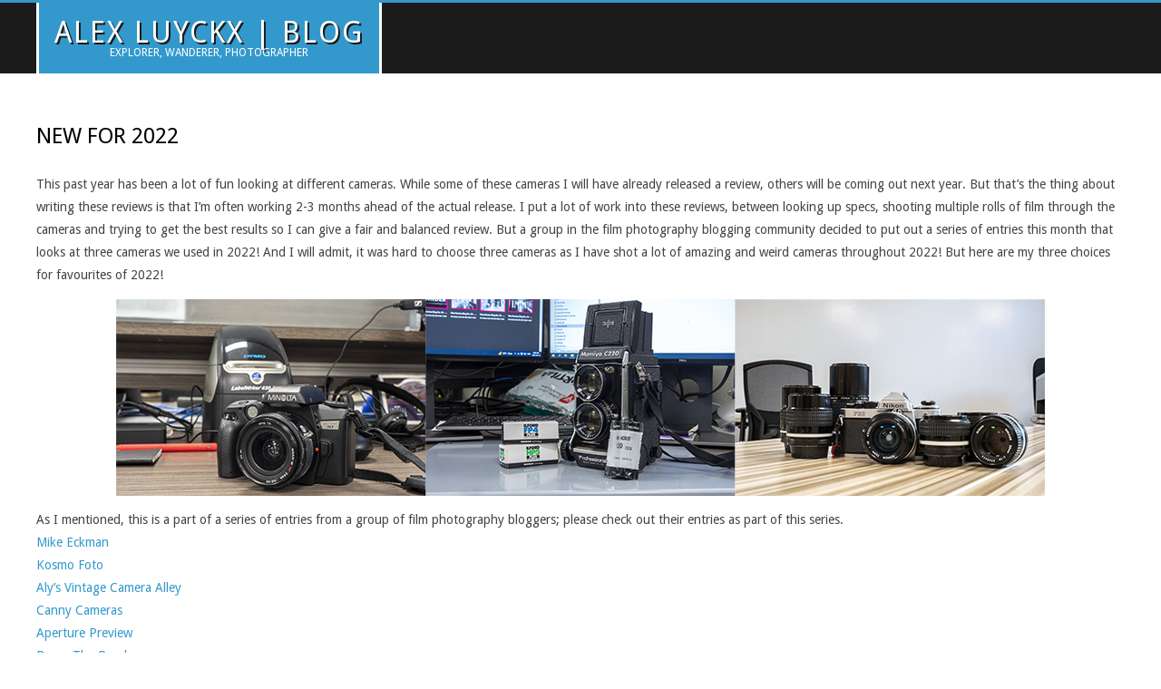

--- FILE ---
content_type: text/html; charset=UTF-8
request_url: http://www.alexluyckx.com/blog/2022/12/16/new-for-2022/
body_size: 63465
content:
<!DOCTYPE html>
<html lang="en-CA" class="no-js">

<head>
<meta charset="UTF-8" />
<title>New for 2022 &#8211; Alex Luyckx | Blog</title>
<meta name='robots' content='max-image-preview:large' />

<!-- Open Graph Meta Tags generated by MashShare 3.8.9 - https://mashshare.net -->
<meta property="og:type" content="article" /> 
<meta property="og:title" content="New for 2022" />
<meta property="og:description" content="This past year has been a lot of fun looking at different cameras. While some of these cameras I will have already released a review, others will be coming out next year. But that&#039;s the" />
<meta property="og:url" content="http://www.alexluyckx.com/blog/2022/12/16/new-for-2022/" />
<meta property="og:site_name" content="Alex Luyckx | Blog" />
<meta property="article:published_time" content="2022-12-16T06:00:12-05:00" />
<meta property="article:modified_time" content="2023-02-09T12:53:54-05:00" />
<meta property="og:updated_time" content="2023-02-09T12:53:54-05:00" />
<!-- Open Graph Meta Tags generated by MashShare 3.8.9 - https://www.mashshare.net -->
<!-- Twitter Card generated by MashShare 3.8.9 - https://www.mashshare.net -->
<meta name="twitter:card" content="summary">
<meta name="twitter:title" content="New for 2022">
<meta name="twitter:description" content="This past year has been a lot of fun looking at different cameras. While some of these cameras I will have already released a review, others will be coming out next year. But that&#039;s the">
<!-- Twitter Card generated by MashShare 3.8.9 - https://www.mashshare.net -->

<meta name="viewport" content="width=device-width, initial-scale=1" />
<meta name="generator" content="Metrolo 1.9.24" />
<link rel='dns-prefetch' href='//stats.wp.com' />
<link rel='dns-prefetch' href='//fonts.googleapis.com' />
<link rel="alternate" type="application/rss+xml" title="Alex Luyckx | Blog &raquo; Feed" href="http://www.alexluyckx.com/blog/feed/" />
<link rel="alternate" type="application/rss+xml" title="Alex Luyckx | Blog &raquo; Comments Feed" href="http://www.alexluyckx.com/blog/comments/feed/" />
<link rel="alternate" type="application/rss+xml" title="Alex Luyckx | Blog &raquo; New for 2022 Comments Feed" href="http://www.alexluyckx.com/blog/2022/12/16/new-for-2022/feed/" />
<link rel="profile" href="http://gmpg.org/xfn/11" />
<link rel="preload" href="http://www.alexluyckx.com/blog/wp-content/themes/metrolo/hybrid/extend/css/webfonts/fa-solid-900.woff2" as="font" crossorigin="anonymous">
<link rel="preload" href="http://www.alexluyckx.com/blog/wp-content/themes/metrolo/hybrid/extend/css/webfonts/fa-regular-400.woff2" as="font" crossorigin="anonymous">
<link rel="preload" href="http://www.alexluyckx.com/blog/wp-content/themes/metrolo/hybrid/extend/css/webfonts/fa-brands-400.woff2" as="font" crossorigin="anonymous">
<script>
window._wpemojiSettings = {"baseUrl":"https:\/\/s.w.org\/images\/core\/emoji\/14.0.0\/72x72\/","ext":".png","svgUrl":"https:\/\/s.w.org\/images\/core\/emoji\/14.0.0\/svg\/","svgExt":".svg","source":{"concatemoji":"http:\/\/www.alexluyckx.com\/blog\/wp-includes\/js\/wp-emoji-release.min.js?ver=6.2.2"}};
/*! This file is auto-generated */
!function(e,a,t){var n,r,o,i=a.createElement("canvas"),p=i.getContext&&i.getContext("2d");function s(e,t){p.clearRect(0,0,i.width,i.height),p.fillText(e,0,0);e=i.toDataURL();return p.clearRect(0,0,i.width,i.height),p.fillText(t,0,0),e===i.toDataURL()}function c(e){var t=a.createElement("script");t.src=e,t.defer=t.type="text/javascript",a.getElementsByTagName("head")[0].appendChild(t)}for(o=Array("flag","emoji"),t.supports={everything:!0,everythingExceptFlag:!0},r=0;r<o.length;r++)t.supports[o[r]]=function(e){if(p&&p.fillText)switch(p.textBaseline="top",p.font="600 32px Arial",e){case"flag":return s("\ud83c\udff3\ufe0f\u200d\u26a7\ufe0f","\ud83c\udff3\ufe0f\u200b\u26a7\ufe0f")?!1:!s("\ud83c\uddfa\ud83c\uddf3","\ud83c\uddfa\u200b\ud83c\uddf3")&&!s("\ud83c\udff4\udb40\udc67\udb40\udc62\udb40\udc65\udb40\udc6e\udb40\udc67\udb40\udc7f","\ud83c\udff4\u200b\udb40\udc67\u200b\udb40\udc62\u200b\udb40\udc65\u200b\udb40\udc6e\u200b\udb40\udc67\u200b\udb40\udc7f");case"emoji":return!s("\ud83e\udef1\ud83c\udffb\u200d\ud83e\udef2\ud83c\udfff","\ud83e\udef1\ud83c\udffb\u200b\ud83e\udef2\ud83c\udfff")}return!1}(o[r]),t.supports.everything=t.supports.everything&&t.supports[o[r]],"flag"!==o[r]&&(t.supports.everythingExceptFlag=t.supports.everythingExceptFlag&&t.supports[o[r]]);t.supports.everythingExceptFlag=t.supports.everythingExceptFlag&&!t.supports.flag,t.DOMReady=!1,t.readyCallback=function(){t.DOMReady=!0},t.supports.everything||(n=function(){t.readyCallback()},a.addEventListener?(a.addEventListener("DOMContentLoaded",n,!1),e.addEventListener("load",n,!1)):(e.attachEvent("onload",n),a.attachEvent("onreadystatechange",function(){"complete"===a.readyState&&t.readyCallback()})),(e=t.source||{}).concatemoji?c(e.concatemoji):e.wpemoji&&e.twemoji&&(c(e.twemoji),c(e.wpemoji)))}(window,document,window._wpemojiSettings);
</script>
<style>
img.wp-smiley,
img.emoji {
	display: inline !important;
	border: none !important;
	box-shadow: none !important;
	height: 1em !important;
	width: 1em !important;
	margin: 0 0.07em !important;
	vertical-align: -0.1em !important;
	background: none !important;
	padding: 0 !important;
}
</style>
	<link rel='stylesheet' id='wp-block-library-css' href='http://www.alexluyckx.com/blog/wp-includes/css/dist/block-library/style.min.css?ver=6.2.2' media='all' />
<style id='wp-block-library-inline-css'>
.has-text-align-justify{text-align:justify;}
</style>
<style id='wp-block-library-theme-inline-css'>
.wp-block-audio figcaption{color:#555;font-size:13px;text-align:center}.is-dark-theme .wp-block-audio figcaption{color:hsla(0,0%,100%,.65)}.wp-block-audio{margin:0 0 1em}.wp-block-code{border:1px solid #ccc;border-radius:4px;font-family:Menlo,Consolas,monaco,monospace;padding:.8em 1em}.wp-block-embed figcaption{color:#555;font-size:13px;text-align:center}.is-dark-theme .wp-block-embed figcaption{color:hsla(0,0%,100%,.65)}.wp-block-embed{margin:0 0 1em}.blocks-gallery-caption{color:#555;font-size:13px;text-align:center}.is-dark-theme .blocks-gallery-caption{color:hsla(0,0%,100%,.65)}.wp-block-image figcaption{color:#555;font-size:13px;text-align:center}.is-dark-theme .wp-block-image figcaption{color:hsla(0,0%,100%,.65)}.wp-block-image{margin:0 0 1em}.wp-block-pullquote{border-bottom:4px solid;border-top:4px solid;color:currentColor;margin-bottom:1.75em}.wp-block-pullquote cite,.wp-block-pullquote footer,.wp-block-pullquote__citation{color:currentColor;font-size:.8125em;font-style:normal;text-transform:uppercase}.wp-block-quote{border-left:.25em solid;margin:0 0 1.75em;padding-left:1em}.wp-block-quote cite,.wp-block-quote footer{color:currentColor;font-size:.8125em;font-style:normal;position:relative}.wp-block-quote.has-text-align-right{border-left:none;border-right:.25em solid;padding-left:0;padding-right:1em}.wp-block-quote.has-text-align-center{border:none;padding-left:0}.wp-block-quote.is-large,.wp-block-quote.is-style-large,.wp-block-quote.is-style-plain{border:none}.wp-block-search .wp-block-search__label{font-weight:700}.wp-block-search__button{border:1px solid #ccc;padding:.375em .625em}:where(.wp-block-group.has-background){padding:1.25em 2.375em}.wp-block-separator.has-css-opacity{opacity:.4}.wp-block-separator{border:none;border-bottom:2px solid;margin-left:auto;margin-right:auto}.wp-block-separator.has-alpha-channel-opacity{opacity:1}.wp-block-separator:not(.is-style-wide):not(.is-style-dots){width:100px}.wp-block-separator.has-background:not(.is-style-dots){border-bottom:none;height:1px}.wp-block-separator.has-background:not(.is-style-wide):not(.is-style-dots){height:2px}.wp-block-table{margin:0 0 1em}.wp-block-table td,.wp-block-table th{word-break:normal}.wp-block-table figcaption{color:#555;font-size:13px;text-align:center}.is-dark-theme .wp-block-table figcaption{color:hsla(0,0%,100%,.65)}.wp-block-video figcaption{color:#555;font-size:13px;text-align:center}.is-dark-theme .wp-block-video figcaption{color:hsla(0,0%,100%,.65)}.wp-block-video{margin:0 0 1em}.wp-block-template-part.has-background{margin-bottom:0;margin-top:0;padding:1.25em 2.375em}
</style>
<link rel='stylesheet' id='jetpack-videopress-video-block-view-css' href='http://www.alexluyckx.com/blog/wp-content/plugins/jetpack/jetpack_vendor/automattic/jetpack-videopress/build/block-editor/blocks/video/view.css?minify=false&#038;ver=34ae973733627b74a14e' media='all' />
<link rel='stylesheet' id='mediaelement-css' href='http://www.alexluyckx.com/blog/wp-includes/js/mediaelement/mediaelementplayer-legacy.min.css?ver=4.2.17' media='all' />
<link rel='stylesheet' id='wp-mediaelement-css' href='http://www.alexluyckx.com/blog/wp-includes/js/mediaelement/wp-mediaelement.min.css?ver=6.2.2' media='all' />
<link rel='stylesheet' id='classic-theme-styles-css' href='http://www.alexluyckx.com/blog/wp-includes/css/classic-themes.min.css?ver=6.2.2' media='all' />
<style id='global-styles-inline-css'>
body{--wp--preset--color--black: #000000;--wp--preset--color--cyan-bluish-gray: #abb8c3;--wp--preset--color--white: #ffffff;--wp--preset--color--pale-pink: #f78da7;--wp--preset--color--vivid-red: #cf2e2e;--wp--preset--color--luminous-vivid-orange: #ff6900;--wp--preset--color--luminous-vivid-amber: #fcb900;--wp--preset--color--light-green-cyan: #7bdcb5;--wp--preset--color--vivid-green-cyan: #00d084;--wp--preset--color--pale-cyan-blue: #8ed1fc;--wp--preset--color--vivid-cyan-blue: #0693e3;--wp--preset--color--vivid-purple: #9b51e0;--wp--preset--color--accent: #3399cc;--wp--preset--color--accent-font: #ffffff;--wp--preset--gradient--vivid-cyan-blue-to-vivid-purple: linear-gradient(135deg,rgba(6,147,227,1) 0%,rgb(155,81,224) 100%);--wp--preset--gradient--light-green-cyan-to-vivid-green-cyan: linear-gradient(135deg,rgb(122,220,180) 0%,rgb(0,208,130) 100%);--wp--preset--gradient--luminous-vivid-amber-to-luminous-vivid-orange: linear-gradient(135deg,rgba(252,185,0,1) 0%,rgba(255,105,0,1) 100%);--wp--preset--gradient--luminous-vivid-orange-to-vivid-red: linear-gradient(135deg,rgba(255,105,0,1) 0%,rgb(207,46,46) 100%);--wp--preset--gradient--very-light-gray-to-cyan-bluish-gray: linear-gradient(135deg,rgb(238,238,238) 0%,rgb(169,184,195) 100%);--wp--preset--gradient--cool-to-warm-spectrum: linear-gradient(135deg,rgb(74,234,220) 0%,rgb(151,120,209) 20%,rgb(207,42,186) 40%,rgb(238,44,130) 60%,rgb(251,105,98) 80%,rgb(254,248,76) 100%);--wp--preset--gradient--blush-light-purple: linear-gradient(135deg,rgb(255,206,236) 0%,rgb(152,150,240) 100%);--wp--preset--gradient--blush-bordeaux: linear-gradient(135deg,rgb(254,205,165) 0%,rgb(254,45,45) 50%,rgb(107,0,62) 100%);--wp--preset--gradient--luminous-dusk: linear-gradient(135deg,rgb(255,203,112) 0%,rgb(199,81,192) 50%,rgb(65,88,208) 100%);--wp--preset--gradient--pale-ocean: linear-gradient(135deg,rgb(255,245,203) 0%,rgb(182,227,212) 50%,rgb(51,167,181) 100%);--wp--preset--gradient--electric-grass: linear-gradient(135deg,rgb(202,248,128) 0%,rgb(113,206,126) 100%);--wp--preset--gradient--midnight: linear-gradient(135deg,rgb(2,3,129) 0%,rgb(40,116,252) 100%);--wp--preset--duotone--dark-grayscale: url('#wp-duotone-dark-grayscale');--wp--preset--duotone--grayscale: url('#wp-duotone-grayscale');--wp--preset--duotone--purple-yellow: url('#wp-duotone-purple-yellow');--wp--preset--duotone--blue-red: url('#wp-duotone-blue-red');--wp--preset--duotone--midnight: url('#wp-duotone-midnight');--wp--preset--duotone--magenta-yellow: url('#wp-duotone-magenta-yellow');--wp--preset--duotone--purple-green: url('#wp-duotone-purple-green');--wp--preset--duotone--blue-orange: url('#wp-duotone-blue-orange');--wp--preset--font-size--small: 13px;--wp--preset--font-size--medium: 20px;--wp--preset--font-size--large: 36px;--wp--preset--font-size--x-large: 42px;--wp--preset--spacing--20: 0.44rem;--wp--preset--spacing--30: 0.67rem;--wp--preset--spacing--40: 1rem;--wp--preset--spacing--50: 1.5rem;--wp--preset--spacing--60: 2.25rem;--wp--preset--spacing--70: 3.38rem;--wp--preset--spacing--80: 5.06rem;--wp--preset--shadow--natural: 6px 6px 9px rgba(0, 0, 0, 0.2);--wp--preset--shadow--deep: 12px 12px 50px rgba(0, 0, 0, 0.4);--wp--preset--shadow--sharp: 6px 6px 0px rgba(0, 0, 0, 0.2);--wp--preset--shadow--outlined: 6px 6px 0px -3px rgba(255, 255, 255, 1), 6px 6px rgba(0, 0, 0, 1);--wp--preset--shadow--crisp: 6px 6px 0px rgba(0, 0, 0, 1);}:where(.is-layout-flex){gap: 0.5em;}body .is-layout-flow > .alignleft{float: left;margin-inline-start: 0;margin-inline-end: 2em;}body .is-layout-flow > .alignright{float: right;margin-inline-start: 2em;margin-inline-end: 0;}body .is-layout-flow > .aligncenter{margin-left: auto !important;margin-right: auto !important;}body .is-layout-constrained > .alignleft{float: left;margin-inline-start: 0;margin-inline-end: 2em;}body .is-layout-constrained > .alignright{float: right;margin-inline-start: 2em;margin-inline-end: 0;}body .is-layout-constrained > .aligncenter{margin-left: auto !important;margin-right: auto !important;}body .is-layout-constrained > :where(:not(.alignleft):not(.alignright):not(.alignfull)){max-width: var(--wp--style--global--content-size);margin-left: auto !important;margin-right: auto !important;}body .is-layout-constrained > .alignwide{max-width: var(--wp--style--global--wide-size);}body .is-layout-flex{display: flex;}body .is-layout-flex{flex-wrap: wrap;align-items: center;}body .is-layout-flex > *{margin: 0;}:where(.wp-block-columns.is-layout-flex){gap: 2em;}.has-black-color{color: var(--wp--preset--color--black) !important;}.has-cyan-bluish-gray-color{color: var(--wp--preset--color--cyan-bluish-gray) !important;}.has-white-color{color: var(--wp--preset--color--white) !important;}.has-pale-pink-color{color: var(--wp--preset--color--pale-pink) !important;}.has-vivid-red-color{color: var(--wp--preset--color--vivid-red) !important;}.has-luminous-vivid-orange-color{color: var(--wp--preset--color--luminous-vivid-orange) !important;}.has-luminous-vivid-amber-color{color: var(--wp--preset--color--luminous-vivid-amber) !important;}.has-light-green-cyan-color{color: var(--wp--preset--color--light-green-cyan) !important;}.has-vivid-green-cyan-color{color: var(--wp--preset--color--vivid-green-cyan) !important;}.has-pale-cyan-blue-color{color: var(--wp--preset--color--pale-cyan-blue) !important;}.has-vivid-cyan-blue-color{color: var(--wp--preset--color--vivid-cyan-blue) !important;}.has-vivid-purple-color{color: var(--wp--preset--color--vivid-purple) !important;}.has-black-background-color{background-color: var(--wp--preset--color--black) !important;}.has-cyan-bluish-gray-background-color{background-color: var(--wp--preset--color--cyan-bluish-gray) !important;}.has-white-background-color{background-color: var(--wp--preset--color--white) !important;}.has-pale-pink-background-color{background-color: var(--wp--preset--color--pale-pink) !important;}.has-vivid-red-background-color{background-color: var(--wp--preset--color--vivid-red) !important;}.has-luminous-vivid-orange-background-color{background-color: var(--wp--preset--color--luminous-vivid-orange) !important;}.has-luminous-vivid-amber-background-color{background-color: var(--wp--preset--color--luminous-vivid-amber) !important;}.has-light-green-cyan-background-color{background-color: var(--wp--preset--color--light-green-cyan) !important;}.has-vivid-green-cyan-background-color{background-color: var(--wp--preset--color--vivid-green-cyan) !important;}.has-pale-cyan-blue-background-color{background-color: var(--wp--preset--color--pale-cyan-blue) !important;}.has-vivid-cyan-blue-background-color{background-color: var(--wp--preset--color--vivid-cyan-blue) !important;}.has-vivid-purple-background-color{background-color: var(--wp--preset--color--vivid-purple) !important;}.has-black-border-color{border-color: var(--wp--preset--color--black) !important;}.has-cyan-bluish-gray-border-color{border-color: var(--wp--preset--color--cyan-bluish-gray) !important;}.has-white-border-color{border-color: var(--wp--preset--color--white) !important;}.has-pale-pink-border-color{border-color: var(--wp--preset--color--pale-pink) !important;}.has-vivid-red-border-color{border-color: var(--wp--preset--color--vivid-red) !important;}.has-luminous-vivid-orange-border-color{border-color: var(--wp--preset--color--luminous-vivid-orange) !important;}.has-luminous-vivid-amber-border-color{border-color: var(--wp--preset--color--luminous-vivid-amber) !important;}.has-light-green-cyan-border-color{border-color: var(--wp--preset--color--light-green-cyan) !important;}.has-vivid-green-cyan-border-color{border-color: var(--wp--preset--color--vivid-green-cyan) !important;}.has-pale-cyan-blue-border-color{border-color: var(--wp--preset--color--pale-cyan-blue) !important;}.has-vivid-cyan-blue-border-color{border-color: var(--wp--preset--color--vivid-cyan-blue) !important;}.has-vivid-purple-border-color{border-color: var(--wp--preset--color--vivid-purple) !important;}.has-vivid-cyan-blue-to-vivid-purple-gradient-background{background: var(--wp--preset--gradient--vivid-cyan-blue-to-vivid-purple) !important;}.has-light-green-cyan-to-vivid-green-cyan-gradient-background{background: var(--wp--preset--gradient--light-green-cyan-to-vivid-green-cyan) !important;}.has-luminous-vivid-amber-to-luminous-vivid-orange-gradient-background{background: var(--wp--preset--gradient--luminous-vivid-amber-to-luminous-vivid-orange) !important;}.has-luminous-vivid-orange-to-vivid-red-gradient-background{background: var(--wp--preset--gradient--luminous-vivid-orange-to-vivid-red) !important;}.has-very-light-gray-to-cyan-bluish-gray-gradient-background{background: var(--wp--preset--gradient--very-light-gray-to-cyan-bluish-gray) !important;}.has-cool-to-warm-spectrum-gradient-background{background: var(--wp--preset--gradient--cool-to-warm-spectrum) !important;}.has-blush-light-purple-gradient-background{background: var(--wp--preset--gradient--blush-light-purple) !important;}.has-blush-bordeaux-gradient-background{background: var(--wp--preset--gradient--blush-bordeaux) !important;}.has-luminous-dusk-gradient-background{background: var(--wp--preset--gradient--luminous-dusk) !important;}.has-pale-ocean-gradient-background{background: var(--wp--preset--gradient--pale-ocean) !important;}.has-electric-grass-gradient-background{background: var(--wp--preset--gradient--electric-grass) !important;}.has-midnight-gradient-background{background: var(--wp--preset--gradient--midnight) !important;}.has-small-font-size{font-size: var(--wp--preset--font-size--small) !important;}.has-medium-font-size{font-size: var(--wp--preset--font-size--medium) !important;}.has-large-font-size{font-size: var(--wp--preset--font-size--large) !important;}.has-x-large-font-size{font-size: var(--wp--preset--font-size--x-large) !important;}
.wp-block-navigation a:where(:not(.wp-element-button)){color: inherit;}
:where(.wp-block-columns.is-layout-flex){gap: 2em;}
.wp-block-pullquote{font-size: 1.5em;line-height: 1.6;}
</style>
<link rel='stylesheet' id='mashsb-styles-css' href='http://www.alexluyckx.com/blog/wp-content/plugins/mashsharer/assets/css/mashsb.min.css?ver=3.8.9' media='all' />
<style id='mashsb-styles-inline-css'>
.mashsb-count {color:#cccccc;}@media only screen and (min-width:568px){.mashsb-buttons a {min-width: 177px;}}
</style>
<link rel='stylesheet' id='hoot-google-fonts-css' href='//fonts.googleapis.com/css?family=Droid+Sans%3A300%2C400%2C400i%2C700%2C700i%2C800&#038;subset=latin' media='all' />
<link rel='stylesheet' id='hybrid-gallery-css' href='http://www.alexluyckx.com/blog/wp-content/themes/metrolo/hybrid/css/gallery.min.css?ver=4.0.0' media='all' />
<link rel='stylesheet' id='font-awesome-css' href='http://www.alexluyckx.com/blog/wp-content/themes/metrolo/hybrid/extend/css/font-awesome.css?ver=5.15.4' media='all' />
<link rel='stylesheet' id='hybridextend-style-css' href='http://www.alexluyckx.com/blog/wp-content/themes/metrolo/style.css?ver=1.9.24' media='all' />
<link rel='stylesheet' id='hoot-wpblocks-css' href='http://www.alexluyckx.com/blog/wp-content/themes/metrolo/include/blocks/wpblocks.css?ver=1.9.24' media='all' />
<style id='hoot-wpblocks-inline-css'>
.hgrid {
	max-width: 1260px;
} 
h1, h2, h3, h4, h5, h6 {
	text-transform: uppercase;
} 
a {
	color: #3399cc;
} 
.accent-typo {
	background: #3399cc;
	color: #ffffff;
} 
.invert-typo {
	color: #ffffff;
} 
.contrast-typo {
	background: #1c1c1c;
	color: #ffffff;
} 
.enforce-typo {
	background: #ffffff;
} 
input[type="submit"], #submit, .button {
	background: #3399cc;
	border-color: #3399cc;
	color: #ffffff;
} 
input[type="submit"]:hover, #submit:hover, .button:hover, input[type="submit"]:focus, #submit:focus, .button:focus {
	background: #ffffff;
	color: #3399cc;
} 
body {
	background-color: #ffffff;
} 
.topbar-right-inner {
	background: #ffffff;
} 
#header #site-logo,.header-supplementary-top,.header-supplementary-bottom {
	border-color: #ffffff;
} 
#site-logo-text.displayfont #site-title, #site-logo-mixed.displayfont #site-title {
	text-shadow: 2px 2px #1c1c1c;
} 
.site-logo-with-icon #site-title i {
	font-size: 50px;
} 
.site-logo-mixed-image img {
	max-width: 200px;
} 
.menu-items li.current-menu-ancestor > a, .menu-items li.current-menu-item:not(.nohighlight) > a, .menu-items > li.menu-item:hover > a {
	background: #3399cc;
	color: #ffffff;
} 
.sf-menu ul {
	background: #1c1c1c;
} 
.sf-menu ul li:hover > a {
	background: #3c3c3c;
} 
.mobilemenu-fixed .menu-toggle {
	background: #1c1c1c;
} 
#page-wrapper {
	border-color: #3399cc;
} 
#loop-meta.pageheader-bg-default > .hgrid:after, #loop-meta.pageheader-bg-incontent > .hgrid:after, #loop-meta.pageheader-bg-none > .hgrid:after {
	border-color: #1c1c1c;
} 
.content .entry-byline {
	background: #3399cc;
	color: #ffffff;
} 
.entry-footer .entry-byline {
	color: #3399cc;
} 
.archive-big .more-link span, .archive-medium .more-link span, .archive-small .more-link span {
	background: #ffffff;
} 
.lightSlider .style-accent {
	background: #3399cc;
	color: #ffffff;
} 
.lightSlider .style-invert-accent {
	background: #ffffff;
	color: #3399cc;
} 
.lSSlideOuter .lSPager.lSpg > li:hover a, .lSSlideOuter .lSPager.lSpg > li.active a {
	background-color: #3399cc;
} 
.frontpage-area.module-bg-accent {
	background-color: #3399cc;
} 
.topborder-shadow:before, .bottomborder-shadow:after {
	border-color: #1c1c1c;
} 
#infinite-handle span,.lrm-form a.button, .lrm-form button, .lrm-form button[type=submit], .lrm-form #buddypress input[type=submit], .lrm-form input[type=submit] {
	background: #3399cc;
	color: #ffffff;
} 
.woocommerce nav.woocommerce-pagination ul li a:focus, .woocommerce nav.woocommerce-pagination ul li a:hover {
	color: #3399cc;
} 
.sub-footer {
	background: #2a2a2a;
} 
.post-footer {
	color: #999999;
} 
:root .has-accent-color,.is-style-outline>.wp-block-button__link:not(.has-text-color), .wp-block-button__link.is-style-outline:not(.has-text-color) {
	color: #3399cc;
} 
:root .has-accent-background-color,.wp-block-button__link,.wp-block-button__link:hover,.wp-block-search__button,.wp-block-search__button:hover, .wp-block-file__button,.wp-block-file__button:hover {
	background: #3399cc;
} 
:root .has-accent-font-color,.wp-block-button__link,.wp-block-button__link:hover,.wp-block-search__button,.wp-block-search__button:hover, .wp-block-file__button,.wp-block-file__button:hover {
	color: #ffffff;
} 
:root .has-accent-font-background-color {
	background: #ffffff;
} 
@media only screen and (max-width: 799px){
.mobilemenu-fixed .menu-items {
	background: #1c1c1c;
} 
.hootslider-image-slide-button {
	background: #ffffff;
	color: #3399cc;
} 
}
</style>
<link rel='stylesheet' id='jetpack_css-css' href='http://www.alexluyckx.com/blog/wp-content/plugins/jetpack/css/jetpack.css?ver=12.2.1' media='all' />
<script src='http://www.alexluyckx.com/blog/wp-includes/js/jquery/jquery.min.js?ver=3.6.4' id='jquery-core-js'></script>
<script src='http://www.alexluyckx.com/blog/wp-includes/js/jquery/jquery-migrate.min.js?ver=3.4.0' id='jquery-migrate-js'></script>
<script id='mashsb-js-extra'>
var mashsb = {"shares":"0","round_shares":"","animate_shares":"0","dynamic_buttons":"0","share_url":"http:\/\/www.alexluyckx.com\/blog\/2022\/12\/16\/new-for-2022\/","title":"New+for+2022","image":null,"desc":"This past year has been a lot of fun looking at different cameras. While some of these cameras I will have already released a review, others will be coming out next year. But that's the \u2026","hashtag":"","subscribe":"content","subscribe_url":"","activestatus":"1","singular":"1","twitter_popup":"1","refresh":"0","nonce":"2de80ffadf","postid":"1687","servertime":"1765325626","ajaxurl":"http:\/\/www.alexluyckx.com\/blog\/wp-admin\/admin-ajax.php"};
</script>
<script src='http://www.alexluyckx.com/blog/wp-content/plugins/mashsharer/assets/js/mashsb.min.js?ver=3.8.9' id='mashsb-js'></script>
<script src='http://www.alexluyckx.com/blog/wp-content/themes/metrolo/js/modernizr.custom.js?ver=2.8.3' id='modernizr-js'></script>
<link rel="https://api.w.org/" href="http://www.alexluyckx.com/blog/wp-json/" /><link rel="alternate" type="application/json" href="http://www.alexluyckx.com/blog/wp-json/wp/v2/posts/1687" /><link rel="EditURI" type="application/rsd+xml" title="RSD" href="http://www.alexluyckx.com/blog/xmlrpc.php?rsd" />
<link rel="wlwmanifest" type="application/wlwmanifest+xml" href="http://www.alexluyckx.com/blog/wp-includes/wlwmanifest.xml" />
<meta name="generator" content="WordPress 6.2.2" />
<link rel="canonical" href="http://www.alexluyckx.com/blog/2022/12/16/new-for-2022/" />
<link rel='shortlink' href='http://www.alexluyckx.com/blog/?p=1687' />
<link rel="alternate" type="application/json+oembed" href="http://www.alexluyckx.com/blog/wp-json/oembed/1.0/embed?url=http%3A%2F%2Fwww.alexluyckx.com%2Fblog%2F2022%2F12%2F16%2Fnew-for-2022%2F" />
<link rel="alternate" type="text/xml+oembed" href="http://www.alexluyckx.com/blog/wp-json/oembed/1.0/embed?url=http%3A%2F%2Fwww.alexluyckx.com%2Fblog%2F2022%2F12%2F16%2Fnew-for-2022%2F&#038;format=xml" />
	<style>img#wpstats{display:none}</style>
		</head>

<body class="wordpress ltr en en-ca parent-theme y2025 m12 d09 h19 tuesday logged-out singular singular-post singular-post-1687 post-template-default metrolo" dir="ltr" itemscope="itemscope" itemtype="https://schema.org/Blog">

	<svg xmlns="http://www.w3.org/2000/svg" viewBox="0 0 0 0" width="0" height="0" focusable="false" role="none" style="visibility: hidden; position: absolute; left: -9999px; overflow: hidden;" ><defs><filter id="wp-duotone-dark-grayscale"><feColorMatrix color-interpolation-filters="sRGB" type="matrix" values=" .299 .587 .114 0 0 .299 .587 .114 0 0 .299 .587 .114 0 0 .299 .587 .114 0 0 " /><feComponentTransfer color-interpolation-filters="sRGB" ><feFuncR type="table" tableValues="0 0.49803921568627" /><feFuncG type="table" tableValues="0 0.49803921568627" /><feFuncB type="table" tableValues="0 0.49803921568627" /><feFuncA type="table" tableValues="1 1" /></feComponentTransfer><feComposite in2="SourceGraphic" operator="in" /></filter></defs></svg><svg xmlns="http://www.w3.org/2000/svg" viewBox="0 0 0 0" width="0" height="0" focusable="false" role="none" style="visibility: hidden; position: absolute; left: -9999px; overflow: hidden;" ><defs><filter id="wp-duotone-grayscale"><feColorMatrix color-interpolation-filters="sRGB" type="matrix" values=" .299 .587 .114 0 0 .299 .587 .114 0 0 .299 .587 .114 0 0 .299 .587 .114 0 0 " /><feComponentTransfer color-interpolation-filters="sRGB" ><feFuncR type="table" tableValues="0 1" /><feFuncG type="table" tableValues="0 1" /><feFuncB type="table" tableValues="0 1" /><feFuncA type="table" tableValues="1 1" /></feComponentTransfer><feComposite in2="SourceGraphic" operator="in" /></filter></defs></svg><svg xmlns="http://www.w3.org/2000/svg" viewBox="0 0 0 0" width="0" height="0" focusable="false" role="none" style="visibility: hidden; position: absolute; left: -9999px; overflow: hidden;" ><defs><filter id="wp-duotone-purple-yellow"><feColorMatrix color-interpolation-filters="sRGB" type="matrix" values=" .299 .587 .114 0 0 .299 .587 .114 0 0 .299 .587 .114 0 0 .299 .587 .114 0 0 " /><feComponentTransfer color-interpolation-filters="sRGB" ><feFuncR type="table" tableValues="0.54901960784314 0.98823529411765" /><feFuncG type="table" tableValues="0 1" /><feFuncB type="table" tableValues="0.71764705882353 0.25490196078431" /><feFuncA type="table" tableValues="1 1" /></feComponentTransfer><feComposite in2="SourceGraphic" operator="in" /></filter></defs></svg><svg xmlns="http://www.w3.org/2000/svg" viewBox="0 0 0 0" width="0" height="0" focusable="false" role="none" style="visibility: hidden; position: absolute; left: -9999px; overflow: hidden;" ><defs><filter id="wp-duotone-blue-red"><feColorMatrix color-interpolation-filters="sRGB" type="matrix" values=" .299 .587 .114 0 0 .299 .587 .114 0 0 .299 .587 .114 0 0 .299 .587 .114 0 0 " /><feComponentTransfer color-interpolation-filters="sRGB" ><feFuncR type="table" tableValues="0 1" /><feFuncG type="table" tableValues="0 0.27843137254902" /><feFuncB type="table" tableValues="0.5921568627451 0.27843137254902" /><feFuncA type="table" tableValues="1 1" /></feComponentTransfer><feComposite in2="SourceGraphic" operator="in" /></filter></defs></svg><svg xmlns="http://www.w3.org/2000/svg" viewBox="0 0 0 0" width="0" height="0" focusable="false" role="none" style="visibility: hidden; position: absolute; left: -9999px; overflow: hidden;" ><defs><filter id="wp-duotone-midnight"><feColorMatrix color-interpolation-filters="sRGB" type="matrix" values=" .299 .587 .114 0 0 .299 .587 .114 0 0 .299 .587 .114 0 0 .299 .587 .114 0 0 " /><feComponentTransfer color-interpolation-filters="sRGB" ><feFuncR type="table" tableValues="0 0" /><feFuncG type="table" tableValues="0 0.64705882352941" /><feFuncB type="table" tableValues="0 1" /><feFuncA type="table" tableValues="1 1" /></feComponentTransfer><feComposite in2="SourceGraphic" operator="in" /></filter></defs></svg><svg xmlns="http://www.w3.org/2000/svg" viewBox="0 0 0 0" width="0" height="0" focusable="false" role="none" style="visibility: hidden; position: absolute; left: -9999px; overflow: hidden;" ><defs><filter id="wp-duotone-magenta-yellow"><feColorMatrix color-interpolation-filters="sRGB" type="matrix" values=" .299 .587 .114 0 0 .299 .587 .114 0 0 .299 .587 .114 0 0 .299 .587 .114 0 0 " /><feComponentTransfer color-interpolation-filters="sRGB" ><feFuncR type="table" tableValues="0.78039215686275 1" /><feFuncG type="table" tableValues="0 0.94901960784314" /><feFuncB type="table" tableValues="0.35294117647059 0.47058823529412" /><feFuncA type="table" tableValues="1 1" /></feComponentTransfer><feComposite in2="SourceGraphic" operator="in" /></filter></defs></svg><svg xmlns="http://www.w3.org/2000/svg" viewBox="0 0 0 0" width="0" height="0" focusable="false" role="none" style="visibility: hidden; position: absolute; left: -9999px; overflow: hidden;" ><defs><filter id="wp-duotone-purple-green"><feColorMatrix color-interpolation-filters="sRGB" type="matrix" values=" .299 .587 .114 0 0 .299 .587 .114 0 0 .299 .587 .114 0 0 .299 .587 .114 0 0 " /><feComponentTransfer color-interpolation-filters="sRGB" ><feFuncR type="table" tableValues="0.65098039215686 0.40392156862745" /><feFuncG type="table" tableValues="0 1" /><feFuncB type="table" tableValues="0.44705882352941 0.4" /><feFuncA type="table" tableValues="1 1" /></feComponentTransfer><feComposite in2="SourceGraphic" operator="in" /></filter></defs></svg><svg xmlns="http://www.w3.org/2000/svg" viewBox="0 0 0 0" width="0" height="0" focusable="false" role="none" style="visibility: hidden; position: absolute; left: -9999px; overflow: hidden;" ><defs><filter id="wp-duotone-blue-orange"><feColorMatrix color-interpolation-filters="sRGB" type="matrix" values=" .299 .587 .114 0 0 .299 .587 .114 0 0 .299 .587 .114 0 0 .299 .587 .114 0 0 " /><feComponentTransfer color-interpolation-filters="sRGB" ><feFuncR type="table" tableValues="0.098039215686275 1" /><feFuncG type="table" tableValues="0 0.66274509803922" /><feFuncB type="table" tableValues="0.84705882352941 0.41960784313725" /><feFuncA type="table" tableValues="1 1" /></feComponentTransfer><feComposite in2="SourceGraphic" operator="in" /></filter></defs></svg>
	<a href="#main" class="screen-reader-text">Skip to content</a>

	<div id="page-wrapper" class=" site-stretch page-wrapper sitewrap-full-width sidebars0 hoot-cf7-style hoot-mapp-style hoot-jetpack-style">

		
		<header id="header" class="site-header header-layout-primary-menu header-layout-secondary-bottom flexmenu" role="banner" itemscope="itemscope" itemtype="https://schema.org/WPHeader">

			
			<div id="header-primary" class=" header-part header-primary-menu  contrast-typo">
				<div class="hgrid">
					<div class="table hgrid-span-12">
							<div id="branding" class="site-branding branding table-cell-mid">
		<div id="site-logo" class="site-logo-text accent-typo with-background">
			<div id="site-logo-inner" class="table">
				<div class="table-cell-mid">
					<div id="site-logo-text" class=" site-logo-text-small displayfont"><div id="site-title" class="site-title" itemprop="headline"><a href="http://www.alexluyckx.com/blog" rel="home"><span class="blogname">Alex Luyckx | Blog</span></a></div><h2 class="site-description" id="site-description" itemprop="description">Explorer, Wanderer, Photographer</h2></div><!--logotext-->				</div>
			</div>
		</div>
	</div><!-- #branding -->
	<div id="header-aside" class=" header-aside table-cell-mid  header-aside-menu"></div>					</div>
				</div>
			</div>

					<div id="header-supplementary" class=" header-part header-supplementary-bottom header-supplementary-center  contrast-typo">
			<div class="hgrid">
				<div class="hgrid-span-12">
									</div>
			</div>
		</div>
		
		</header><!-- #header -->

		
		<div id="main" class=" main">
			

<div class="hgrid main-content-grid">

	
	<main id="content" class="content  hgrid-span-12 no-sidebar layout-full-width " role="main">

		<div class="entry-featured-img-wrap"></div>
				<div id="loop-meta" class=" loop-meta-wrap pageheader-bg-default">
					<div class="hgrid">

						<div class=" loop-meta  hgrid-span-12" itemscope="itemscope" itemtype="https://schema.org/WebPageElement">
							<div class="entry-header">

																<h1 class=" loop-title entry-title" itemprop="headline">New for 2022</h1>

								
							</div><!-- .entry-header -->
						</div><!-- .loop-meta -->

					</div>
				</div>

			
			<div id="content-wrap">

				
	<article id="post-1687" class="entry author-alex post-1687 post type-post status-publish format-standard category-reviews tag-510-pyro tag-adox-chs-100-ii tag-adox-fx-39-ii tag-adox-rodinal tag-agfa-apx-100 tag-agfa-copex-rapid tag-black-creek-pioneer-village tag-camera tag-camera-review tag-canada tag-eastman-double-x tag-fomapan-100 tag-fomapan-400 tag-fujifilm-neopan-acros-100 tag-gear tag-hamilton tag-ilford-delta-100 tag-ilford-ilfotec-hc tag-ilford-ilfotec-lc29 tag-kosmo-foto-agent-shadow tag-lions-valley-park tag-mamiya-c220f tag-minolta-maxxum-70 tag-nikon-fe2 tag-oakville tag-ontario tag-review tag-rockton tag-rollei-rpx-100 tag-sheridan-college tag-spur-hrx tag-toronto tag-westfield-heritage-village" itemscope="itemscope" itemtype="https://schema.org/BlogPosting" itemprop="blogPost">

		<div class="entry-content" itemprop="articleBody">

			<div class="entry-the-content">
				<p>This past year has been a lot of fun looking at different cameras. While some of these cameras I will have already released a review, others will be coming out next year. But that&#8217;s the thing about writing these reviews is that I&#8217;m often working 2-3 months ahead of the actual release. I put a lot of work into these reviews, between looking up specs, shooting multiple rolls of film through the cameras and trying to get the best results so I can give a fair and balanced review. But a group in the film photography blogging community decided to put out a series of entries this month that looks at three cameras we used in 2022! And I will admit, it was hard to choose three cameras as I have shot a lot of amazing and weird cameras throughout 2022! But here are my three choices for favourites of 2022!</p>
<p><img decoding="async" src="http://www.alexluyckx.com/blog/wp-content/uploads/2022/11/three-cameras.jpg" alt="" width="1024" height="217" class="aligncenter size-full wp-image-12179" /></p>
<p>As I mentioned, this is a part of a series of entries from a group of film photography bloggers; please check out their entries as part of this series.<br />
<a href="https://mikeeckman.com/2022/12/3-outstanding-cameras-from-2022/" rel="noopener" target="_blank">Mike Eckman</a><br />
<a href="https://kosmofoto.com/2022/12/three-cameras-for-2022/" rel="noopener" target="_blank">Kosmo Foto</a><br />
<a href="https://alysvintagecameraalley.com/2022/12/13/3-cameras-from-2022/" rel="noopener" target="_blank">Aly&#8217;s Vintage Camera Alley</a><br />
<a href="https://austerityphoto.co.uk/the-three-that-went-3-very-different-travel-film-cameras/" rel="noopener" target="_blank">Canny Cameras</a><br />
<a href="https://www.aperturepreview.com/three-other-cameras-of-2022" rel="noopener" target="_blank">Aperture Preview</a><br />
<a href="https://blog.jimgrey.net/2022/12/15/three-cameras-2022/" rel="noopener" target="_blank">Down The Road</a><br />
<a href="https://cameragocamera.com/2022/12/07/new-for-2022-my-favourite-film-camera-experiences-this-year/" rel="noopener" target="_blank">Camera Go Camera</a><br />
<a href="https://photothinking.com/2022-12-16-three-cameras-of-2022-for-2023/" rel="noopener" target="_blank">PhotoThinking</a><br />
<a href="https://urbanadventureleague.wordpress.com/2022/12/20/my-top-three-film-cameras-for-2022-and-why/" rel="noopener" target="_blank">Urban Adventure League</a><br />
<a href="https://johnnymartyr.wordpress.com/2022/12/22/trois-cameras-de-2022/" rel="noopener" target="_blank">Johnny Martyr</a><br />
<a href="https://jimgravesphoto.blogspot.com/2022/12/my-top-three-cameras-of-2022.html" rel="noopener" target="_blank">Jim Graves</a><br />
<a href="https://keithdevereux.wordpress.com/2022/12/25/three-cameras-from-2022-my-favourite-experiences-this-year/" rel="noopener" target="_blank">Kevin Devereux</a><br />
<a href="http://www.goinglomo.com/2022/12/my-top-3-film-cameras-of-2022/" rel="noopener" target="_blank">Dan (Going Lomo)</a></p>
<p><strong>Nikon FE2</strong><br />
As much as I shoot a lot of autofocus these days, I still have a soft spot for manual focus cameras. I used the FM and FE last year but came across an FE2. I have known the FE2 but never thought I would need/want an FE2. But there is one thing that sets the FE2 apart from the FE. Besides being newer, with slightly better specs on the shutter and metering, the viewfinder is brighter. And that is true; when holding the FE next to the FE2, the viewfinder is brighter and has more coverage.</p>
<p><figure style="width: 1024px" class="wp-caption aligncenter"><a data-flickr-embed="true" href="https://www.flickr.com/photos/axle81401/51938100455/in/album-72157649835695850/" title="Camera Review Blog No. 143 - Nikon FE2"><img decoding="async" loading="lazy" class="aligncenter" src="https://live.staticflickr.com/65535/51938100455_41bf3022bd_b.jpg" width="1024" height="684" alt="Camera Review Blog No. 143 - Nikon FE2"></a><figcaption class="wp-caption-text">The wonderful FE2 surrounded by entire manual focus lens kit.<br />
Nikon D750 &#8211; AF Nikkor 50mm 1:1.4D</figcaption></figure><figure style="width: 1024px" class="wp-caption aligncenter"><a data-flickr-embed="true" href="https://www.flickr.com/photos/axle81401/52262207095/" title="Film Review Blog No. 90 - Kosmo Foto Agent Shadow - Roll No. 02 (510-Pyro)"><img decoding="async" loading="lazy" class="aligncenter" src="https://live.staticflickr.com/65535/52262207095_eb0b839636_b.jpg" width="1024" height="683" alt="Film Review Blog No. 90 - Kosmo Foto Agent Shadow - Roll No. 02 (510-Pyro)"></a><figcaption class="wp-caption-text">Nikon FE2 &#8211; AI-S Nikkor 35mm 1:2.8 (Yellow-12) &#8211; Kosmo Foto Agent Shadow @ ASA-400 &#8211; 510-Pyro (1+100) 10:30 @ 20C</figcaption></figure><figure style="width: 1024px" class="wp-caption aligncenter"><a data-flickr-embed="true" href="https://www.flickr.com/photos/axle81401/52006149359/" title="Embrace The Grain Challenge - April 2022"><img decoding="async" loading="lazy" class="aligncenter" src="https://live.staticflickr.com/65535/52006149359_c07c364986_b.jpg" width="1024" height="684" alt="Embrace The Grain Challenge - April 2022"></a><figcaption class="wp-caption-text">Nikon FE2 &#8211; AI Nikkor 135mm 1:2.8 &#8211; Ilford Delta 100 @ ASA-100 &#8211; Ilford Ilfotec LC29 (1+19) 5:45 @ 20C</figcaption></figure><figure style="width: 1024px" class="wp-caption aligncenter"><a data-flickr-embed="true" href="https://www.flickr.com/photos/axle81401/52100535714/" title="Film Review Blog No. 88 - Agfa Copex Rapid - Roll No. 2 (Adox Rodinal)"><img decoding="async" loading="lazy" class="aligncenter" src="https://live.staticflickr.com/65535/52100535714_5fed49efa3_b.jpg" width="1024" height="637" alt="Film Review Blog No. 88 - Agfa Copex Rapid - Roll No. 2 (Adox Rodinal)"></a><figcaption class="wp-caption-text">Nikon FE2 &#8211; AI Nikkor 24mm 1:2.8 &#8211; Agfa Copex Rapid @ ASA-50 &#8211; Adox Rodinal (1+100) 18:00 @ 20C</figcaption></figure><figure style="width: 1024px" class="wp-caption aligncenter"><a data-flickr-embed="true" href="https://www.flickr.com/photos/axle81401/52133627123/" title="Optical Review Blog No. 34 - Lomography Daguerreotype Achromat 64mm f/2.9"><img decoding="async" loading="lazy" class="aligncenter" src="https://live.staticflickr.com/65535/52133627123_7c7491e117_b.jpg" width="1024" height="668" alt="Optical Review Blog No. 34 - Lomography Daguerreotype Achromat 64mm f/2.9"></a><figcaption class="wp-caption-text">Nikon FE2 &#8211; Lomography Daguerreotype Achromat 64mm f/2.9 &#8211; Ilford Delta 100 @ ASA-100 &#8211; Ilford Ilfotec LC29 (1+19) 5:45 @ 20C</figcaption></figure></p>
<p>The FE2 has become a fast favourite camera in my kit when I need something powerful but small and lightweight. I can use it with every manual focus lens I have for my Nikkor kit with excellent results. It will be the camera I reach for when travelling, and I don&#8217;t have space or time for my larger AF Nikons. Plus, with my growing manual focus Nikkors, I have a flexible and quality optical kit to back the camera up. You can read <a href="http://www.alexluyckx.com/blog/index.php/2022/05/02/camera-review-blog-no-143-nikon-fe2/" rel="noopener" target="_blank">my review of the FE2 here</a>.</p>
<p><strong>Mamiya C220f</strong><br />
I love TLR cameras; my Rolleiflex 2.8F is hard to beat in size, operation, build and image quality. But it does have one big limitation; it only has a single fixed lens. I&#8217;m not complaining about the Zeiss Planar 80/2.8. Sometimes you need something extra. Thanks to my good friend Bill Smith, I had the chance to finally try out the legendary Mamiya C-Series TLR, specifically the Mamiya C220f. Bill also provided a full range of lenses, including the wide-angle 55mm, the desirable 80mm blue-dot, the brilliant 105mm and the beastly 180mm. The camera was heavy, but not as heavy as I thought, and the optics were brilliant. Even the 180mm, despite throwing the camera&#8217;s centre of mass off a lot.</p>
<p><figure style="width: 1024px" class="wp-caption aligncenter"><a data-flickr-embed="true" href="https://www.flickr.com/photos/axle81401/52287191508/in/album-72157649835695850/" title="Camera Review Blog No. 148 - Mamiya C220f"><img decoding="async" loading="lazy" class="aligncenter" src="https://live.staticflickr.com/65535/52287191508_281ce98b04_b.jpg" width="1024" height="684" alt="Camera Review Blog No. 148 - Mamiya C220f"></a><figcaption class="wp-caption-text">The brilliant Mamiya C220f with the desirable 80mm f/2.8 &#8216;blue dot&#8217; lens.<br />
Nikon D750 &#8211; AF Nikkor 28-105mm 1:3.5-4.5D</figcaption></figure><figure style="width: 1024px" class="wp-caption aligncenter"><a data-flickr-embed="true" href="https://www.flickr.com/photos/axle81401/52310197958/" title="Final Rest"><img decoding="async" loading="lazy" class="aligncenter" src="https://live.staticflickr.com/65535/52310197958_0647184825_b.jpg" width="1024" height="1024" alt="Final Rest"></a><figcaption class="wp-caption-text">Mamiya C220f &#8211; Mamiya-Sekor D 1:3.5 f=105mm &#8211; Fomapan 400 @ ASA-200 &#8211; Ilford Ilfotec HC (1+31) 6:00 @ 20C</figcaption></figure><figure style="width: 1024px" class="wp-caption aligncenter"><a data-flickr-embed="true" href="https://www.flickr.com/photos/axle81401/52308014094/" title="Light the Way"><img decoding="async" loading="lazy" class="aligncenter" src="https://live.staticflickr.com/65535/52308014094_91e2eb801b_b.jpg" width="1024" height="1024" alt="Light the Way"></a><figcaption class="wp-caption-text">Mamiya C220f &#8211; Mamiya-Sekor Super 1:4.5 f=180mm &#8211; Rollei RPX 100 @ ASA-100 &#8211; Adox Rodinal (1+25) 8:30 @ 20C</figcaption></figure><figure style="width: 1024px" class="wp-caption aligncenter"><a data-flickr-embed="true" href="https://www.flickr.com/photos/axle81401/52312191908/" title="Stagnent"><img decoding="async" loading="lazy" class="aligncenter" src="https://live.staticflickr.com/65535/52312191908_b324d2a7da_b.jpg" width="1024" height="1024" alt="Stagnent"></a><figcaption class="wp-caption-text">Mamiya C220f &#8211; Mamiya-Sekor 1:4.5 f=55mm &#8211; Fujifilm Neopan Acros 100 @ ASA-64 &#8211; SPUR HRX (1+20) 10:30 @ 20C</figcaption></figure><figure style="width: 1024px" class="wp-caption aligncenter"><a data-flickr-embed="true" href="https://www.flickr.com/photos/axle81401/52302023372/" title="Camera Review Blog No. 148 - Mamiya C220f"><img decoding="async" loading="lazy" class="aligncenter" src="https://live.staticflickr.com/65535/52302023372_c26326b352_b.jpg" width="1024" height="1024" alt="Camera Review Blog No. 148 - Mamiya C220f"></a><figcaption class="wp-caption-text">Mamiya C220f &#8211; Mamiya-Sekor 1:2.8 f=80mm &#8211; Fomapan 100 @ ASA-100 &#8211; 510-Pyro (1+100) 8:30 @ 20C</figcaption></figure></p>
<p>Working with the C220f was a lot of fun and reminded me of what the TLR can be, and the results I got from the C220f were amazing. But I&#8217;m also happy that I don&#8217;t own the camera, it would be another system I would have to store, and it would not be easy to bring along on trips. But I can certainly see their draw, being able to have all the functionality and flexibility of a 6&#215;6 negative, several focal lengths, I can see why Rollei tried to adapt when the C-Series hit the market, but they never quite got past the idea of being able to swap out lenses. You can read my <a href="http://www.alexluyckx.com/blog/index.php/2022/10/03/camera-review-blog-no-148-mamiya-c220f/" rel="noopener" target="_blank">review of the C220f</a> here!</p>
<p><strong>Konica-Minolta Maxxum 70</strong><br />
If there is one thing I did a lot of this past year, it started to explore the entry-level offerings from Nikon, Minolta, and Canon. And despite being tied into my professional body, there is a certain breath of fresh air when shooting something designed to make your life easy. I&#8217;ve worked with the Nikon F65, and Canon EOS 3000, both excellent cameras and worthy of inclusion, but the first one I tried out was the Konica-Minolta Maxxum 70. This camera looks and feels like my Maxxum 9 and takes all the lenses plus more from that kit. And while the 70 has its faults, it will play a role next year.</p>
<p><figure style="width: 1024px" class="wp-caption aligncenter"><a data-flickr-embed="true" href="https://www.flickr.com/photos/axle81401/52060107312/in/album-72157649835695850/" title="Camera Review Blog No. 146 - Minolta Maxxum 70"><img decoding="async" loading="lazy" class="aligncenter" src="https://live.staticflickr.com/65535/52060107312_e5142e5a1c_b.jpg" width="1024" height="684" alt="Camera Review Blog No. 146 - Minolta Maxxum 70"></a><figcaption class="wp-caption-text">What I like best about the &#8217;70 is that it maintains that hard look that drew me into the Maxxum 7 and 9.<br />
Nikon D750 + AF Nikkor 50mm 1:1.4D</figcaption></figure><figure style="width: 1024px" class="wp-caption aligncenter"><a data-flickr-embed="true" href="https://www.flickr.com/photos/axle81401/52114312016/" title="Coffee!"><img decoding="async" loading="lazy" class="aligncenter" src="https://live.staticflickr.com/65535/52114312016_34390169f0_b.jpg" width="1024" height="654" alt="Coffee!"></a><figcaption class="wp-caption-text">Konica-Minolta Maxxum 70 &#8211; Konica-Minolta Zoom AF 28-100mm 1:3.5-5.6 D &#8211; Eastman Double-X 5222 @ ASA-250 &#8211; Ilford Ilfotec LC29 (1+29) 7:00 @ 20C</figcaption></figure><figure style="width: 1024px" class="wp-caption aligncenter"><a data-flickr-embed="true" href="https://www.flickr.com/photos/axle81401/52086742230/" title="Camera Review Blog No. 146 - Minolta Maxxum 70"><img decoding="async" loading="lazy" class="aligncenter" src="https://live.staticflickr.com/65535/52086742230_0167c4067d_b.jpg" width="1024" height="652" alt="Camera Review Blog No. 146 - Minolta Maxxum 70"></a><figcaption class="wp-caption-text">Minolta Maxxum 70 &#8211; Minolta Maxxum AF 24mm 1:2.8 (Yellow-12) &#8211; Agfa APX 100 @ ASA-100 &#8211; Adox FX-39 II (1+9) 7:00 @ 20C</figcaption></figure><figure style="width: 1024px" class="wp-caption aligncenter"><a data-flickr-embed="true" href="https://www.flickr.com/photos/axle81401/52086266153/" title="Camera Review Blog No. 146 - Minolta Maxxum 70"><img decoding="async" loading="lazy" class="aligncenter" src="https://live.staticflickr.com/65535/52086266153_7213f49d76_b.jpg" width="1024" height="657" alt="Camera Review Blog No. 146 - Minolta Maxxum 70"></a><figcaption class="wp-caption-text">Minolta Maxxum 70 &#8211; Minolta Maxxum AF 24mm 1:2.8 (Yellow-12) &#8211; Agfa APX 100 @ ASA-100 &#8211; Adox FX-39 II (1+9) 7:00 @ 20C</figcaption></figure><figure style="width: 1024px" class="wp-caption aligncenter"><a data-flickr-embed="true" href="https://www.flickr.com/photos/axle81401/52096173890/" title="Oakville - May 2022"><img decoding="async" loading="lazy" class="aligncenter" src="https://live.staticflickr.com/65535/52096173890_83b7aae613_b.jpg" width="1024" height="675" alt="Oakville - May 2022"></a><figcaption class="wp-caption-text">Konica-Minolta Maxxum 70 &#8211; Minolta Maxxum AF 35-70mm 1:4 &#8211; Adox CHS 100 II @ ASA-100 &#8211; Adox FX-39 II (1+9) 7:00 @ 20C</figcaption></figure></p>
<p>The Maxxum 70 and the 28-100mm lens will be my camera and lens of choice for the Frugal Film Project next year, and despite the faults with the lens, I am looking forward to taking a different approach to my work. Clearing the air and getting a new perspective. The best is that the 70 is compact, even with the lens, and I can take it anywhere in almost any situation (probably not indoors), and it will deliver excellent results. You can read my <a href="http://www.alexluyckx.com/blog/index.php/2022/08/08/camera-review-blog-no-146-minolta-maxxum-70/" rel="noopener" target="_blank">review of the Maxxum 70 here</a>!</p>
<aside class="mashsb-container mashsb-main mashsb-stretched"><div class="mashsb-box"><div class="mashsb-count mash-small" style="float:left"><div class="counts mashsbcount">0</div><span class="mashsb-sharetext"></span></div><div class="mashsb-buttons"><a class="mashicon-facebook mash-small mash-center mashsb-noshadow" href="https://www.facebook.com/sharer.php?u=http%3A%2F%2Fwww.alexluyckx.com%2Fblog%2F2022%2F12%2F16%2Fnew-for-2022%2F" target="_top" rel="nofollow"><span class="icon"></span><span class="text">Share</span></a><a class="mashicon-twitter mash-small mash-center mashsb-noshadow" href="https://twitter.com/intent/tweet?text=New%20for%202022&amp;url=http://www.alexluyckx.com/blog/2022/12/16/new-for-2022/" target="_top" rel="nofollow"><span class="icon"></span><span class="text">Tweet</span></a><div class="onoffswitch2 mash-small mashsb-noshadow" style="display:none"></div></div>
            </div>
                <div style="clear:both"></div><div class="mashsb-toggle-container"></div></aside>
            <!-- Share buttons by mashshare.net - Version: 3.8.9-->			</div>
					</div><!-- .entry-content -->

		<div class="screen-reader-text" itemprop="datePublished" itemtype="https://schema.org/Date">2022-12-16</div>

					<footer class="entry-footer">
				<div class="entry-byline"> <div class="entry-byline-block entry-byline-author"> <span class="entry-byline-label">By:</span> <span class="entry-author" itemprop="author" itemscope="itemscope" itemtype="https://schema.org/Person"><a href="http://www.alexluyckx.com/blog/author/alex/" title="Posts by Alex" rel="author" class="url fn n" itemprop="url"><span itemprop="name">Alex</span></a></span> </div> <div class="entry-byline-block entry-byline-date"> <span class="entry-byline-label">On:</span> <time class="entry-published updated" datetime="2022-12-16T06:00:12-05:00" itemprop="datePublished" title="Friday, December 16, 2022, 6:00 am">16 December 2022</time> </div> <div class="entry-byline-block entry-byline-cats"> <span class="entry-byline-label">In:</span> <a href="http://www.alexluyckx.com/blog/category/reviews/" rel="category tag">Reviews</a> </div> <div class="entry-byline-block entry-byline-tags"> <span class="entry-byline-label">Tagged:</span> <a href="http://www.alexluyckx.com/blog/tag/510-pyro/" rel="tag">510-Pyro</a>, <a href="http://www.alexluyckx.com/blog/tag/adox-chs-100-ii/" rel="tag">Adox CHS 100 II</a>, <a href="http://www.alexluyckx.com/blog/tag/adox-fx-39-ii/" rel="tag">Adox FX-39 II</a>, <a href="http://www.alexluyckx.com/blog/tag/adox-rodinal/" rel="tag">Adox Rodinal</a>, <a href="http://www.alexluyckx.com/blog/tag/agfa-apx-100/" rel="tag">Agfa APX 100</a>, <a href="http://www.alexluyckx.com/blog/tag/agfa-copex-rapid/" rel="tag">Agfa Copex Rapid</a>, <a href="http://www.alexluyckx.com/blog/tag/black-creek-pioneer-village/" rel="tag">Black Creek Pioneer Village</a>, <a href="http://www.alexluyckx.com/blog/tag/camera/" rel="tag">Camera</a>, <a href="http://www.alexluyckx.com/blog/tag/camera-review/" rel="tag">Camera Review</a>, <a href="http://www.alexluyckx.com/blog/tag/canada/" rel="tag">Canada</a>, <a href="http://www.alexluyckx.com/blog/tag/eastman-double-x/" rel="tag">Eastman Double-X</a>, <a href="http://www.alexluyckx.com/blog/tag/fomapan-100/" rel="tag">Fomapan 100</a>, <a href="http://www.alexluyckx.com/blog/tag/fomapan-400/" rel="tag">Fomapan 400</a>, <a href="http://www.alexluyckx.com/blog/tag/fujifilm-neopan-acros-100/" rel="tag">Fujifilm Neopan Acros 100</a>, <a href="http://www.alexluyckx.com/blog/tag/gear/" rel="tag">Gear</a>, <a href="http://www.alexluyckx.com/blog/tag/hamilton/" rel="tag">Hamilton</a>, <a href="http://www.alexluyckx.com/blog/tag/ilford-delta-100/" rel="tag">Ilford Delta 100</a>, <a href="http://www.alexluyckx.com/blog/tag/ilford-ilfotec-hc/" rel="tag">Ilford Ilfotec HC</a>, <a href="http://www.alexluyckx.com/blog/tag/ilford-ilfotec-lc29/" rel="tag">Ilford Ilfotec LC29</a>, <a href="http://www.alexluyckx.com/blog/tag/kosmo-foto-agent-shadow/" rel="tag">Kosmo Foto Agent Shadow</a>, <a href="http://www.alexluyckx.com/blog/tag/lions-valley-park/" rel="tag">Lion's Valley Park</a>, <a href="http://www.alexluyckx.com/blog/tag/mamiya-c220f/" rel="tag">Mamiya C220f</a>, <a href="http://www.alexluyckx.com/blog/tag/minolta-maxxum-70/" rel="tag">Minolta Maxxum 70</a>, <a href="http://www.alexluyckx.com/blog/tag/nikon-fe2/" rel="tag">Nikon FE2</a>, <a href="http://www.alexluyckx.com/blog/tag/oakville/" rel="tag">Oakville</a>, <a href="http://www.alexluyckx.com/blog/tag/ontario/" rel="tag">Ontario</a>, <a href="http://www.alexluyckx.com/blog/tag/review/" rel="tag">Review</a>, <a href="http://www.alexluyckx.com/blog/tag/rockton/" rel="tag">Rockton</a>, <a href="http://www.alexluyckx.com/blog/tag/rollei-rpx-100/" rel="tag">Rollei RPX 100</a>, <a href="http://www.alexluyckx.com/blog/tag/sheridan-college/" rel="tag">Sheridan College</a>, <a href="http://www.alexluyckx.com/blog/tag/spur-hrx/" rel="tag">SPUR HRX</a>, <a href="http://www.alexluyckx.com/blog/tag/toronto/" rel="tag">Toronto</a>, <a href="http://www.alexluyckx.com/blog/tag/westfield-heritage-village/" rel="tag">Westfield Heritage Village</a> </div> <div class="entry-byline-block entry-byline-comments"> <span class="entry-byline-label">With:</span> <a href="http://www.alexluyckx.com/blog/2022/12/16/new-for-2022/#comments" class="comments-link" itemprop="discussionURL">1 Comment</a> </div><span class="entry-publisher" itemprop="publisher" itemscope="itemscope" itemtype="https://schema.org/Organization"><meta itemprop="name" content="Alex Luyckx | Blog"><span itemprop="logo" itemscope itemtype="https://schema.org/ImageObject"><meta itemprop="url" content=""><meta itemprop="width" content=""><meta itemprop="height" content=""></span></span></div><!-- .entry-byline -->			</footer><!-- .entry-footer -->
			
	</article><!-- .entry -->


			</div><!-- #content-wrap -->

			
	<div class="loop-nav">
		<div class="prev">Previous Post: <a href="http://www.alexluyckx.com/blog/2022/12/15/photochat-15-december-2022-the-year-in-review/" rel="prev">#photochat &#8211; 15 December 2022 &#8211; The Year in Review</a></div>		<div class="next">Next Post: <a href="http://www.alexluyckx.com/blog/2022/12/19/optical-review-blog-no-36-minolta-maxxum-af-24mm-12-8/" rel="next">Optical Review Blog No. 36 &#8211; Minolta Maxxum AF 24mm 1:2.8</a></div>	</div><!-- .loop-nav -->



<section id="comments-template">

	
		<div id="comments">

			<h3 id="comments-number">1 Comment</h3>

			<ol class="comment-list">
				<li id="comment-318693" class="pingback odd alt thread-odd thread-alt depth-1 ping">

	<header class="comment-meta comment-ping">
		<cite class="comment-author" itemprop="author" itemscope="itemscope" itemtype="https://schema.org/Person"><a href="http://www.goinglomo.com/2022/12/my-top-3-film-cameras-of-2022/" class="url fn n" rel="ugc external nofollow" itemprop="url"><span itemprop="name">My Top 3 Film Cameras of 2022 - Going Lomo</span></a></cite>
		<br />
		<div class="comment-meta-block">
			<time class="comment-published" datetime="2025-09-21T16:42:46-04:00" title="Sunday, September 21, 2025, 4:42 pm" itemprop="datePublished">21 September 2025</time>
		</div>
		<div class="comment-meta-block">
			<a class="comment-permalink" href="http://www.alexluyckx.com/blog/2022/12/16/new-for-2022/#comment-318693" itemprop="url">Permalink</a>
		</div>
			</header><!-- .comment-meta -->

</li><!-- .comment -->			</ol><!-- .comment-list -->

			
		</div><!-- #comments-->

	
	
		<div id="respond" class="comment-respond">
		<h3 id="reply-title" class="comment-reply-title">Leave a Reply <small><a rel="nofollow" id="cancel-comment-reply-link" href="/blog/2022/12/16/new-for-2022/#respond" style="display:none;">Cancel reply</a></small></h3><form action="http://www.alexluyckx.com/blog/wp-comments-post.php" method="post" id="commentform" class="comment-form" novalidate><p class="comment-notes"><span id="email-notes">Your email address will not be published.</span> <span class="required-field-message">Required fields are marked <span class="required">*</span></span></p><p class="comment-form-comment"><label for="comment">Comment <span class="required">*</span></label> <textarea id="comment" name="comment" cols="45" rows="8" maxlength="65525" required></textarea></p><p class="comment-form-author"><label for="author">Name <span class="required">*</span></label> <input id="author" name="author" type="text" value="" size="30" maxlength="245" autocomplete="name" required /></p>
<p class="comment-form-email"><label for="email">Email <span class="required">*</span></label> <input id="email" name="email" type="email" value="" size="30" maxlength="100" aria-describedby="email-notes" autocomplete="email" required /></p>
<p class="comment-form-url"><label for="url">Website</label> <input id="url" name="url" type="url" value="" size="30" maxlength="200" autocomplete="url" /></p>
<p class="comment-form-cookies-consent"><input id="wp-comment-cookies-consent" name="wp-comment-cookies-consent" type="checkbox" value="yes" /> <label for="wp-comment-cookies-consent">Save my name, email, and website in this browser for the next time I comment.</label></p>
<p class="form-submit"><input name="submit" type="submit" id="submit" class="submit" value="Post Comment" /> <input type='hidden' name='comment_post_ID' value='1687' id='comment_post_ID' />
<input type='hidden' name='comment_parent' id='comment_parent' value='0' />
</p><p style="display: none;"><input type="hidden" id="akismet_comment_nonce" name="akismet_comment_nonce" value="8c6044ecf7" /></p><p style="display: none !important;"><label>&#916;<textarea name="ak_hp_textarea" cols="45" rows="8" maxlength="100"></textarea></label><input type="hidden" id="ak_js_1" name="ak_js" value="170"/><script>document.getElementById( "ak_js_1" ).setAttribute( "value", ( new Date() ).getTime() );</script></p></form>	</div><!-- #respond -->
	<p class="akismet_comment_form_privacy_notice">This site uses Akismet to reduce spam. <a href="https://akismet.com/privacy/" target="_blank" rel="nofollow noopener">Learn how your comment data is processed</a>.</p>
</section><!-- #comments-template -->
	</main><!-- #content -->

	
	
</div><!-- .hgrid -->

		</div><!-- #main -->

		
		
			<div id="post-footer" class="post-footer  hgrid-stretch contrast-typo linkstyle">
		<div class="hgrid">
			<div class="hgrid-span-12">
				<p class="credit small">
					 Designed using <a class="theme-link" href="https://wphoot.com/themes/metrolo/" title="Metrolo WordPress Theme">Metrolo</a>. Powered by <a class="wp-link" href="https://wordpress.org">WordPress</a>.				</p><!-- .credit -->
			</div>
		</div>
	</div>

	</div><!-- #page-wrapper -->

	<script src='http://www.alexluyckx.com/blog/wp-includes/js/comment-reply.min.js?ver=6.2.2' id='comment-reply-js'></script>
<script src='http://www.alexluyckx.com/blog/wp-includes/js/hoverIntent.min.js?ver=1.10.2' id='hoverIntent-js'></script>
<script src='http://www.alexluyckx.com/blog/wp-content/themes/metrolo/js/jquery.superfish.js?ver=1.7.5' id='jquery-superfish-js'></script>
<script src='http://www.alexluyckx.com/blog/wp-content/themes/metrolo/js/jquery.fitvids.js?ver=1.1' id='jquery-fitvids-js'></script>
<script src='http://www.alexluyckx.com/blog/wp-content/themes/metrolo/js/jquery.parallax.js?ver=1.4.2' id='jquery-parallax-js'></script>
<script src='http://www.alexluyckx.com/blog/wp-content/themes/metrolo/js/hoot.theme.js?ver=1.9.24' id='hoot-theme-js'></script>
<script defer src='https://stats.wp.com/e-202550.js' id='jetpack-stats-js'></script>
<script id='jetpack-stats-js-after'>
_stq = window._stq || [];
_stq.push([ "view", {v:'ext',blog:'172167254',post:'1687',tz:'-5',srv:'www.alexluyckx.com',j:'1:12.2.1'} ]);
_stq.push([ "clickTrackerInit", "172167254", "1687" ]);
</script>
<script defer src='http://www.alexluyckx.com/blog/wp-content/plugins/akismet/_inc/akismet-frontend.js?ver=1687715192' id='akismet-frontend-js'></script>

</body>
</html>